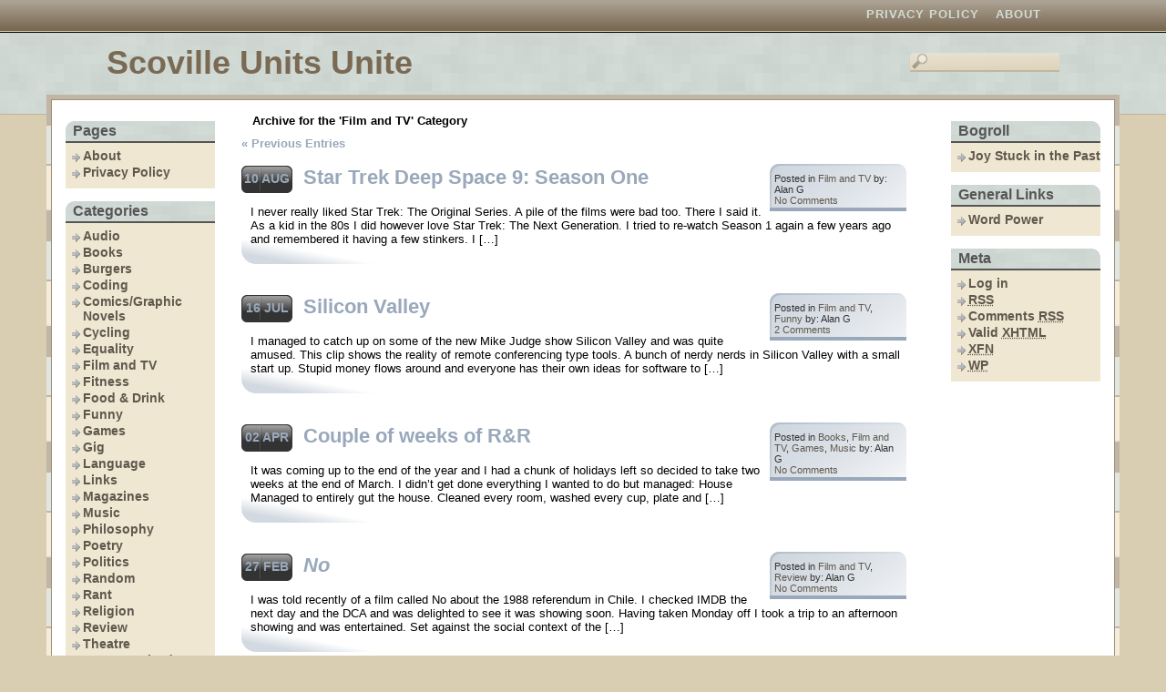

--- FILE ---
content_type: text/html; charset=UTF-8
request_url: http://agraham.org/blog/category/video/
body_size: 11026
content:
<!DOCTYPE html PUBLIC "-//W3C//DTD XHTML 1.0 Transitional//EN" "http://www.w3.org/TR/xhtml1/DTD/xhtml1-transitional.dtd">
<html xmlns="http://www.w3.org/1999/xhtml">

<head profile="http://gmpg.org/xfn/11">
<meta http-equiv="Content-Type" content="text/html; charset=UTF-8" />

<title>Scoville Units Unite   &raquo; Film and TV</title>

<meta name="generator" content="WordPress 6.9" /> <!-- leave this for stats -->

<link rel="stylesheet" href="http://agraham.org/blog/wp-content/themes/blue-earth-10/style.css" type="text/css" media="screen" />
<link rel="alternate" type="application/rss+xml" title="RSS 2.0" href="http://agraham.org/blog/feed/" />
<link rel="alternate" type="text/xml" title="RSS .92" href="http://agraham.org/blog/feed/rss/" />
<link rel="alternate" type="application/atom+xml" title="Atom 0.3" href="http://agraham.org/blog/feed/atom/" />
<link rel="pingback" href="http://agraham.org/blog/xmlrpc.php" />


	<link rel='archives' title='January 2024' href='http://agraham.org/blog/2024/01/' />
	<link rel='archives' title='December 2022' href='http://agraham.org/blog/2022/12/' />
	<link rel='archives' title='November 2022' href='http://agraham.org/blog/2022/11/' />
	<link rel='archives' title='December 2021' href='http://agraham.org/blog/2021/12/' />
	<link rel='archives' title='January 2021' href='http://agraham.org/blog/2021/01/' />
	<link rel='archives' title='December 2020' href='http://agraham.org/blog/2020/12/' />
	<link rel='archives' title='September 2020' href='http://agraham.org/blog/2020/09/' />
	<link rel='archives' title='January 2020' href='http://agraham.org/blog/2020/01/' />
	<link rel='archives' title='January 2019' href='http://agraham.org/blog/2019/01/' />
	<link rel='archives' title='November 2018' href='http://agraham.org/blog/2018/11/' />
	<link rel='archives' title='May 2018' href='http://agraham.org/blog/2018/05/' />
	<link rel='archives' title='April 2018' href='http://agraham.org/blog/2018/04/' />
	<link rel='archives' title='March 2018' href='http://agraham.org/blog/2018/03/' />
	<link rel='archives' title='January 2018' href='http://agraham.org/blog/2018/01/' />
	<link rel='archives' title='December 2017' href='http://agraham.org/blog/2017/12/' />
	<link rel='archives' title='August 2017' href='http://agraham.org/blog/2017/08/' />
	<link rel='archives' title='June 2017' href='http://agraham.org/blog/2017/06/' />
	<link rel='archives' title='May 2017' href='http://agraham.org/blog/2017/05/' />
	<link rel='archives' title='March 2017' href='http://agraham.org/blog/2017/03/' />
	<link rel='archives' title='December 2016' href='http://agraham.org/blog/2016/12/' />
	<link rel='archives' title='August 2016' href='http://agraham.org/blog/2016/08/' />
	<link rel='archives' title='July 2016' href='http://agraham.org/blog/2016/07/' />
	<link rel='archives' title='June 2016' href='http://agraham.org/blog/2016/06/' />
	<link rel='archives' title='May 2016' href='http://agraham.org/blog/2016/05/' />
	<link rel='archives' title='January 2016' href='http://agraham.org/blog/2016/01/' />
	<link rel='archives' title='July 2015' href='http://agraham.org/blog/2015/07/' />
	<link rel='archives' title='March 2015' href='http://agraham.org/blog/2015/03/' />
	<link rel='archives' title='February 2015' href='http://agraham.org/blog/2015/02/' />
	<link rel='archives' title='November 2014' href='http://agraham.org/blog/2014/11/' />
	<link rel='archives' title='October 2014' href='http://agraham.org/blog/2014/10/' />
	<link rel='archives' title='September 2014' href='http://agraham.org/blog/2014/09/' />
	<link rel='archives' title='August 2014' href='http://agraham.org/blog/2014/08/' />
	<link rel='archives' title='July 2014' href='http://agraham.org/blog/2014/07/' />
	<link rel='archives' title='June 2014' href='http://agraham.org/blog/2014/06/' />
	<link rel='archives' title='May 2014' href='http://agraham.org/blog/2014/05/' />
	<link rel='archives' title='April 2014' href='http://agraham.org/blog/2014/04/' />
	<link rel='archives' title='February 2014' href='http://agraham.org/blog/2014/02/' />
	<link rel='archives' title='December 2013' href='http://agraham.org/blog/2013/12/' />
	<link rel='archives' title='November 2013' href='http://agraham.org/blog/2013/11/' />
	<link rel='archives' title='October 2013' href='http://agraham.org/blog/2013/10/' />
	<link rel='archives' title='July 2013' href='http://agraham.org/blog/2013/07/' />
	<link rel='archives' title='June 2013' href='http://agraham.org/blog/2013/06/' />
	<link rel='archives' title='May 2013' href='http://agraham.org/blog/2013/05/' />
	<link rel='archives' title='April 2013' href='http://agraham.org/blog/2013/04/' />
	<link rel='archives' title='March 2013' href='http://agraham.org/blog/2013/03/' />
	<link rel='archives' title='February 2013' href='http://agraham.org/blog/2013/02/' />
	<link rel='archives' title='October 2012' href='http://agraham.org/blog/2012/10/' />
	<link rel='archives' title='September 2012' href='http://agraham.org/blog/2012/09/' />
	<link rel='archives' title='August 2012' href='http://agraham.org/blog/2012/08/' />
	<link rel='archives' title='July 2012' href='http://agraham.org/blog/2012/07/' />
	<link rel='archives' title='June 2012' href='http://agraham.org/blog/2012/06/' />
	<link rel='archives' title='May 2012' href='http://agraham.org/blog/2012/05/' />
	<link rel='archives' title='March 2012' href='http://agraham.org/blog/2012/03/' />
	<link rel='archives' title='December 2011' href='http://agraham.org/blog/2011/12/' />
	<link rel='archives' title='November 2011' href='http://agraham.org/blog/2011/11/' />
	<link rel='archives' title='September 2011' href='http://agraham.org/blog/2011/09/' />
	<link rel='archives' title='August 2011' href='http://agraham.org/blog/2011/08/' />
	<link rel='archives' title='July 2011' href='http://agraham.org/blog/2011/07/' />
	<link rel='archives' title='April 2011' href='http://agraham.org/blog/2011/04/' />
	<link rel='archives' title='March 2011' href='http://agraham.org/blog/2011/03/' />
	<link rel='archives' title='January 2011' href='http://agraham.org/blog/2011/01/' />
	<link rel='archives' title='December 2010' href='http://agraham.org/blog/2010/12/' />
	<link rel='archives' title='October 2010' href='http://agraham.org/blog/2010/10/' />
	<link rel='archives' title='August 2010' href='http://agraham.org/blog/2010/08/' />
	<link rel='archives' title='July 2010' href='http://agraham.org/blog/2010/07/' />
	<link rel='archives' title='June 2010' href='http://agraham.org/blog/2010/06/' />
	<link rel='archives' title='May 2010' href='http://agraham.org/blog/2010/05/' />
	<link rel='archives' title='April 2010' href='http://agraham.org/blog/2010/04/' />
	<link rel='archives' title='February 2010' href='http://agraham.org/blog/2010/02/' />
	<link rel='archives' title='January 2010' href='http://agraham.org/blog/2010/01/' />
	<link rel='archives' title='December 2009' href='http://agraham.org/blog/2009/12/' />
	<link rel='archives' title='November 2009' href='http://agraham.org/blog/2009/11/' />
	<link rel='archives' title='October 2009' href='http://agraham.org/blog/2009/10/' />
	<link rel='archives' title='September 2009' href='http://agraham.org/blog/2009/09/' />
	<link rel='archives' title='August 2009' href='http://agraham.org/blog/2009/08/' />
	<link rel='archives' title='July 2009' href='http://agraham.org/blog/2009/07/' />
	<link rel='archives' title='June 2009' href='http://agraham.org/blog/2009/06/' />
	<link rel='archives' title='May 2009' href='http://agraham.org/blog/2009/05/' />
	<link rel='archives' title='April 2009' href='http://agraham.org/blog/2009/04/' />
	<link rel='archives' title='March 2009' href='http://agraham.org/blog/2009/03/' />
	<link rel='archives' title='February 2009' href='http://agraham.org/blog/2009/02/' />
	<link rel='archives' title='January 2009' href='http://agraham.org/blog/2009/01/' />
	<link rel='archives' title='December 2008' href='http://agraham.org/blog/2008/12/' />
	<link rel='archives' title='November 2008' href='http://agraham.org/blog/2008/11/' />
	<link rel='archives' title='October 2008' href='http://agraham.org/blog/2008/10/' />
	<link rel='archives' title='September 2008' href='http://agraham.org/blog/2008/09/' />

<meta name='robots' content='max-image-preview:large' />
<link rel="alternate" type="application/rss+xml" title="Scoville Units Unite &raquo; Film and TV Category Feed" href="http://agraham.org/blog/category/video/feed/" />
<style id='wp-img-auto-sizes-contain-inline-css' type='text/css'>
img:is([sizes=auto i],[sizes^="auto," i]){contain-intrinsic-size:3000px 1500px}
/*# sourceURL=wp-img-auto-sizes-contain-inline-css */
</style>
<style id='wp-emoji-styles-inline-css' type='text/css'>

	img.wp-smiley, img.emoji {
		display: inline !important;
		border: none !important;
		box-shadow: none !important;
		height: 1em !important;
		width: 1em !important;
		margin: 0 0.07em !important;
		vertical-align: -0.1em !important;
		background: none !important;
		padding: 0 !important;
	}
/*# sourceURL=wp-emoji-styles-inline-css */
</style>
<style id='wp-block-library-inline-css' type='text/css'>
:root{--wp-block-synced-color:#7a00df;--wp-block-synced-color--rgb:122,0,223;--wp-bound-block-color:var(--wp-block-synced-color);--wp-editor-canvas-background:#ddd;--wp-admin-theme-color:#007cba;--wp-admin-theme-color--rgb:0,124,186;--wp-admin-theme-color-darker-10:#006ba1;--wp-admin-theme-color-darker-10--rgb:0,107,160.5;--wp-admin-theme-color-darker-20:#005a87;--wp-admin-theme-color-darker-20--rgb:0,90,135;--wp-admin-border-width-focus:2px}@media (min-resolution:192dpi){:root{--wp-admin-border-width-focus:1.5px}}.wp-element-button{cursor:pointer}:root .has-very-light-gray-background-color{background-color:#eee}:root .has-very-dark-gray-background-color{background-color:#313131}:root .has-very-light-gray-color{color:#eee}:root .has-very-dark-gray-color{color:#313131}:root .has-vivid-green-cyan-to-vivid-cyan-blue-gradient-background{background:linear-gradient(135deg,#00d084,#0693e3)}:root .has-purple-crush-gradient-background{background:linear-gradient(135deg,#34e2e4,#4721fb 50%,#ab1dfe)}:root .has-hazy-dawn-gradient-background{background:linear-gradient(135deg,#faaca8,#dad0ec)}:root .has-subdued-olive-gradient-background{background:linear-gradient(135deg,#fafae1,#67a671)}:root .has-atomic-cream-gradient-background{background:linear-gradient(135deg,#fdd79a,#004a59)}:root .has-nightshade-gradient-background{background:linear-gradient(135deg,#330968,#31cdcf)}:root .has-midnight-gradient-background{background:linear-gradient(135deg,#020381,#2874fc)}:root{--wp--preset--font-size--normal:16px;--wp--preset--font-size--huge:42px}.has-regular-font-size{font-size:1em}.has-larger-font-size{font-size:2.625em}.has-normal-font-size{font-size:var(--wp--preset--font-size--normal)}.has-huge-font-size{font-size:var(--wp--preset--font-size--huge)}.has-text-align-center{text-align:center}.has-text-align-left{text-align:left}.has-text-align-right{text-align:right}.has-fit-text{white-space:nowrap!important}#end-resizable-editor-section{display:none}.aligncenter{clear:both}.items-justified-left{justify-content:flex-start}.items-justified-center{justify-content:center}.items-justified-right{justify-content:flex-end}.items-justified-space-between{justify-content:space-between}.screen-reader-text{border:0;clip-path:inset(50%);height:1px;margin:-1px;overflow:hidden;padding:0;position:absolute;width:1px;word-wrap:normal!important}.screen-reader-text:focus{background-color:#ddd;clip-path:none;color:#444;display:block;font-size:1em;height:auto;left:5px;line-height:normal;padding:15px 23px 14px;text-decoration:none;top:5px;width:auto;z-index:100000}html :where(.has-border-color){border-style:solid}html :where([style*=border-top-color]){border-top-style:solid}html :where([style*=border-right-color]){border-right-style:solid}html :where([style*=border-bottom-color]){border-bottom-style:solid}html :where([style*=border-left-color]){border-left-style:solid}html :where([style*=border-width]){border-style:solid}html :where([style*=border-top-width]){border-top-style:solid}html :where([style*=border-right-width]){border-right-style:solid}html :where([style*=border-bottom-width]){border-bottom-style:solid}html :where([style*=border-left-width]){border-left-style:solid}html :where(img[class*=wp-image-]){height:auto;max-width:100%}:where(figure){margin:0 0 1em}html :where(.is-position-sticky){--wp-admin--admin-bar--position-offset:var(--wp-admin--admin-bar--height,0px)}@media screen and (max-width:600px){html :where(.is-position-sticky){--wp-admin--admin-bar--position-offset:0px}}

/*# sourceURL=wp-block-library-inline-css */
</style><style id='global-styles-inline-css' type='text/css'>
:root{--wp--preset--aspect-ratio--square: 1;--wp--preset--aspect-ratio--4-3: 4/3;--wp--preset--aspect-ratio--3-4: 3/4;--wp--preset--aspect-ratio--3-2: 3/2;--wp--preset--aspect-ratio--2-3: 2/3;--wp--preset--aspect-ratio--16-9: 16/9;--wp--preset--aspect-ratio--9-16: 9/16;--wp--preset--color--black: #000000;--wp--preset--color--cyan-bluish-gray: #abb8c3;--wp--preset--color--white: #ffffff;--wp--preset--color--pale-pink: #f78da7;--wp--preset--color--vivid-red: #cf2e2e;--wp--preset--color--luminous-vivid-orange: #ff6900;--wp--preset--color--luminous-vivid-amber: #fcb900;--wp--preset--color--light-green-cyan: #7bdcb5;--wp--preset--color--vivid-green-cyan: #00d084;--wp--preset--color--pale-cyan-blue: #8ed1fc;--wp--preset--color--vivid-cyan-blue: #0693e3;--wp--preset--color--vivid-purple: #9b51e0;--wp--preset--gradient--vivid-cyan-blue-to-vivid-purple: linear-gradient(135deg,rgb(6,147,227) 0%,rgb(155,81,224) 100%);--wp--preset--gradient--light-green-cyan-to-vivid-green-cyan: linear-gradient(135deg,rgb(122,220,180) 0%,rgb(0,208,130) 100%);--wp--preset--gradient--luminous-vivid-amber-to-luminous-vivid-orange: linear-gradient(135deg,rgb(252,185,0) 0%,rgb(255,105,0) 100%);--wp--preset--gradient--luminous-vivid-orange-to-vivid-red: linear-gradient(135deg,rgb(255,105,0) 0%,rgb(207,46,46) 100%);--wp--preset--gradient--very-light-gray-to-cyan-bluish-gray: linear-gradient(135deg,rgb(238,238,238) 0%,rgb(169,184,195) 100%);--wp--preset--gradient--cool-to-warm-spectrum: linear-gradient(135deg,rgb(74,234,220) 0%,rgb(151,120,209) 20%,rgb(207,42,186) 40%,rgb(238,44,130) 60%,rgb(251,105,98) 80%,rgb(254,248,76) 100%);--wp--preset--gradient--blush-light-purple: linear-gradient(135deg,rgb(255,206,236) 0%,rgb(152,150,240) 100%);--wp--preset--gradient--blush-bordeaux: linear-gradient(135deg,rgb(254,205,165) 0%,rgb(254,45,45) 50%,rgb(107,0,62) 100%);--wp--preset--gradient--luminous-dusk: linear-gradient(135deg,rgb(255,203,112) 0%,rgb(199,81,192) 50%,rgb(65,88,208) 100%);--wp--preset--gradient--pale-ocean: linear-gradient(135deg,rgb(255,245,203) 0%,rgb(182,227,212) 50%,rgb(51,167,181) 100%);--wp--preset--gradient--electric-grass: linear-gradient(135deg,rgb(202,248,128) 0%,rgb(113,206,126) 100%);--wp--preset--gradient--midnight: linear-gradient(135deg,rgb(2,3,129) 0%,rgb(40,116,252) 100%);--wp--preset--font-size--small: 13px;--wp--preset--font-size--medium: 20px;--wp--preset--font-size--large: 36px;--wp--preset--font-size--x-large: 42px;--wp--preset--spacing--20: 0.44rem;--wp--preset--spacing--30: 0.67rem;--wp--preset--spacing--40: 1rem;--wp--preset--spacing--50: 1.5rem;--wp--preset--spacing--60: 2.25rem;--wp--preset--spacing--70: 3.38rem;--wp--preset--spacing--80: 5.06rem;--wp--preset--shadow--natural: 6px 6px 9px rgba(0, 0, 0, 0.2);--wp--preset--shadow--deep: 12px 12px 50px rgba(0, 0, 0, 0.4);--wp--preset--shadow--sharp: 6px 6px 0px rgba(0, 0, 0, 0.2);--wp--preset--shadow--outlined: 6px 6px 0px -3px rgb(255, 255, 255), 6px 6px rgb(0, 0, 0);--wp--preset--shadow--crisp: 6px 6px 0px rgb(0, 0, 0);}:where(.is-layout-flex){gap: 0.5em;}:where(.is-layout-grid){gap: 0.5em;}body .is-layout-flex{display: flex;}.is-layout-flex{flex-wrap: wrap;align-items: center;}.is-layout-flex > :is(*, div){margin: 0;}body .is-layout-grid{display: grid;}.is-layout-grid > :is(*, div){margin: 0;}:where(.wp-block-columns.is-layout-flex){gap: 2em;}:where(.wp-block-columns.is-layout-grid){gap: 2em;}:where(.wp-block-post-template.is-layout-flex){gap: 1.25em;}:where(.wp-block-post-template.is-layout-grid){gap: 1.25em;}.has-black-color{color: var(--wp--preset--color--black) !important;}.has-cyan-bluish-gray-color{color: var(--wp--preset--color--cyan-bluish-gray) !important;}.has-white-color{color: var(--wp--preset--color--white) !important;}.has-pale-pink-color{color: var(--wp--preset--color--pale-pink) !important;}.has-vivid-red-color{color: var(--wp--preset--color--vivid-red) !important;}.has-luminous-vivid-orange-color{color: var(--wp--preset--color--luminous-vivid-orange) !important;}.has-luminous-vivid-amber-color{color: var(--wp--preset--color--luminous-vivid-amber) !important;}.has-light-green-cyan-color{color: var(--wp--preset--color--light-green-cyan) !important;}.has-vivid-green-cyan-color{color: var(--wp--preset--color--vivid-green-cyan) !important;}.has-pale-cyan-blue-color{color: var(--wp--preset--color--pale-cyan-blue) !important;}.has-vivid-cyan-blue-color{color: var(--wp--preset--color--vivid-cyan-blue) !important;}.has-vivid-purple-color{color: var(--wp--preset--color--vivid-purple) !important;}.has-black-background-color{background-color: var(--wp--preset--color--black) !important;}.has-cyan-bluish-gray-background-color{background-color: var(--wp--preset--color--cyan-bluish-gray) !important;}.has-white-background-color{background-color: var(--wp--preset--color--white) !important;}.has-pale-pink-background-color{background-color: var(--wp--preset--color--pale-pink) !important;}.has-vivid-red-background-color{background-color: var(--wp--preset--color--vivid-red) !important;}.has-luminous-vivid-orange-background-color{background-color: var(--wp--preset--color--luminous-vivid-orange) !important;}.has-luminous-vivid-amber-background-color{background-color: var(--wp--preset--color--luminous-vivid-amber) !important;}.has-light-green-cyan-background-color{background-color: var(--wp--preset--color--light-green-cyan) !important;}.has-vivid-green-cyan-background-color{background-color: var(--wp--preset--color--vivid-green-cyan) !important;}.has-pale-cyan-blue-background-color{background-color: var(--wp--preset--color--pale-cyan-blue) !important;}.has-vivid-cyan-blue-background-color{background-color: var(--wp--preset--color--vivid-cyan-blue) !important;}.has-vivid-purple-background-color{background-color: var(--wp--preset--color--vivid-purple) !important;}.has-black-border-color{border-color: var(--wp--preset--color--black) !important;}.has-cyan-bluish-gray-border-color{border-color: var(--wp--preset--color--cyan-bluish-gray) !important;}.has-white-border-color{border-color: var(--wp--preset--color--white) !important;}.has-pale-pink-border-color{border-color: var(--wp--preset--color--pale-pink) !important;}.has-vivid-red-border-color{border-color: var(--wp--preset--color--vivid-red) !important;}.has-luminous-vivid-orange-border-color{border-color: var(--wp--preset--color--luminous-vivid-orange) !important;}.has-luminous-vivid-amber-border-color{border-color: var(--wp--preset--color--luminous-vivid-amber) !important;}.has-light-green-cyan-border-color{border-color: var(--wp--preset--color--light-green-cyan) !important;}.has-vivid-green-cyan-border-color{border-color: var(--wp--preset--color--vivid-green-cyan) !important;}.has-pale-cyan-blue-border-color{border-color: var(--wp--preset--color--pale-cyan-blue) !important;}.has-vivid-cyan-blue-border-color{border-color: var(--wp--preset--color--vivid-cyan-blue) !important;}.has-vivid-purple-border-color{border-color: var(--wp--preset--color--vivid-purple) !important;}.has-vivid-cyan-blue-to-vivid-purple-gradient-background{background: var(--wp--preset--gradient--vivid-cyan-blue-to-vivid-purple) !important;}.has-light-green-cyan-to-vivid-green-cyan-gradient-background{background: var(--wp--preset--gradient--light-green-cyan-to-vivid-green-cyan) !important;}.has-luminous-vivid-amber-to-luminous-vivid-orange-gradient-background{background: var(--wp--preset--gradient--luminous-vivid-amber-to-luminous-vivid-orange) !important;}.has-luminous-vivid-orange-to-vivid-red-gradient-background{background: var(--wp--preset--gradient--luminous-vivid-orange-to-vivid-red) !important;}.has-very-light-gray-to-cyan-bluish-gray-gradient-background{background: var(--wp--preset--gradient--very-light-gray-to-cyan-bluish-gray) !important;}.has-cool-to-warm-spectrum-gradient-background{background: var(--wp--preset--gradient--cool-to-warm-spectrum) !important;}.has-blush-light-purple-gradient-background{background: var(--wp--preset--gradient--blush-light-purple) !important;}.has-blush-bordeaux-gradient-background{background: var(--wp--preset--gradient--blush-bordeaux) !important;}.has-luminous-dusk-gradient-background{background: var(--wp--preset--gradient--luminous-dusk) !important;}.has-pale-ocean-gradient-background{background: var(--wp--preset--gradient--pale-ocean) !important;}.has-electric-grass-gradient-background{background: var(--wp--preset--gradient--electric-grass) !important;}.has-midnight-gradient-background{background: var(--wp--preset--gradient--midnight) !important;}.has-small-font-size{font-size: var(--wp--preset--font-size--small) !important;}.has-medium-font-size{font-size: var(--wp--preset--font-size--medium) !important;}.has-large-font-size{font-size: var(--wp--preset--font-size--large) !important;}.has-x-large-font-size{font-size: var(--wp--preset--font-size--x-large) !important;}
/*# sourceURL=global-styles-inline-css */
</style>

<style id='classic-theme-styles-inline-css' type='text/css'>
/*! This file is auto-generated */
.wp-block-button__link{color:#fff;background-color:#32373c;border-radius:9999px;box-shadow:none;text-decoration:none;padding:calc(.667em + 2px) calc(1.333em + 2px);font-size:1.125em}.wp-block-file__button{background:#32373c;color:#fff;text-decoration:none}
/*# sourceURL=/wp-includes/css/classic-themes.min.css */
</style>
<link rel="https://api.w.org/" href="http://agraham.org/blog/wp-json/" /><link rel="alternate" title="JSON" type="application/json" href="http://agraham.org/blog/wp-json/wp/v2/categories/65" /><link rel="EditURI" type="application/rsd+xml" title="RSD" href="http://agraham.org/blog/xmlrpc.php?rsd" />
<meta name="generator" content="WordPress 6.9" />
</head>
<body>
<div id="navigation">

	<ul>
		<li class="page_item page-item-2"><a href="http://agraham.org/blog/about/">About</a></li>
<li class="page_item page-item-3722"><a href="http://agraham.org/blog/privacy-policy/">Privacy Policy</a></li>
	</ul>

</div>
<div id="blogtitle">
	<form method="get" id="search_form" action="http://agraham.org/blog/">
	<input type="text" class="search_input" value="" name="s" id="s" onfocus="if (this.value == '') {this.value = '';}" onblur="if (this.value == '') {this.value = 'To search, type and hit enter';}" />
	<input type="hidden" id="searchsubmit" value="Search" />
</form><h1><a href="http://agraham.org/blog/">Scoville Units Unite</a></h1>

</div>	
  <div id="wrap">
  <div id="container" class="clearfix">
   <div id="leftnav">
	  		<ul id="sidebarleft">
<li id="pages-2" class="widget widget_pages"><h2 class="widgettitle">Pages</h2>

			<ul>
				<li class="page_item page-item-2"><a href="http://agraham.org/blog/about/">About</a></li>
<li class="page_item page-item-3722"><a href="http://agraham.org/blog/privacy-policy/">Privacy Policy</a></li>
			</ul>

			</li>
<li id="categories-271045721" class="widget widget_categories"><h2 class="widgettitle">Categories</h2>

			<ul>
					<li class="cat-item cat-item-193"><a href="http://agraham.org/blog/category/audio/">Audio</a>
</li>
	<li class="cat-item cat-item-5"><a href="http://agraham.org/blog/category/writing/books/">Books</a>
</li>
	<li class="cat-item cat-item-60"><a href="http://agraham.org/blog/category/food-drink/burgers/">Burgers</a>
</li>
	<li class="cat-item cat-item-210"><a href="http://agraham.org/blog/category/coding/">Coding</a>
</li>
	<li class="cat-item cat-item-31"><a href="http://agraham.org/blog/category/writing/comicsgraphic-novels/">Comics/Graphic Novels</a>
</li>
	<li class="cat-item cat-item-104"><a href="http://agraham.org/blog/category/fitness/cycling/">Cycling</a>
</li>
	<li class="cat-item cat-item-66"><a href="http://agraham.org/blog/category/equality/">Equality</a>
</li>
	<li class="cat-item cat-item-65 current-cat"><a aria-current="page" href="http://agraham.org/blog/category/video/">Film and TV</a>
</li>
	<li class="cat-item cat-item-103"><a href="http://agraham.org/blog/category/fitness/">Fitness</a>
</li>
	<li class="cat-item cat-item-7"><a href="http://agraham.org/blog/category/food-drink/">Food &amp; Drink</a>
</li>
	<li class="cat-item cat-item-24"><a href="http://agraham.org/blog/category/funny/">Funny</a>
</li>
	<li class="cat-item cat-item-18"><a href="http://agraham.org/blog/category/games/">Games</a>
</li>
	<li class="cat-item cat-item-61"><a href="http://agraham.org/blog/category/audio/music/gig/">Gig</a>
</li>
	<li class="cat-item cat-item-209"><a href="http://agraham.org/blog/category/language/">Language</a>
</li>
	<li class="cat-item cat-item-4"><a href="http://agraham.org/blog/category/links/">Links</a>
</li>
	<li class="cat-item cat-item-30"><a href="http://agraham.org/blog/category/writing/magazines/">Magazines</a>
</li>
	<li class="cat-item cat-item-23"><a href="http://agraham.org/blog/category/audio/music/">Music</a>
</li>
	<li class="cat-item cat-item-20"><a href="http://agraham.org/blog/category/philosophy/">Philosophy</a>
</li>
	<li class="cat-item cat-item-141"><a href="http://agraham.org/blog/category/poetry/">Poetry</a>
</li>
	<li class="cat-item cat-item-52"><a href="http://agraham.org/blog/category/politics/">Politics</a>
</li>
	<li class="cat-item cat-item-3"><a href="http://agraham.org/blog/category/random/">Random</a>
</li>
	<li class="cat-item cat-item-51"><a href="http://agraham.org/blog/category/rant/">Rant</a>
</li>
	<li class="cat-item cat-item-437"><a href="http://agraham.org/blog/category/religion/">Religion</a>
</li>
	<li class="cat-item cat-item-6"><a href="http://agraham.org/blog/category/review/">Review</a>
</li>
	<li class="cat-item cat-item-717"><a href="http://agraham.org/blog/category/theatre/">Theatre</a>
</li>
	<li class="cat-item cat-item-1"><a href="http://agraham.org/blog/category/uncategorized/">Uncategorized</a>
</li>
	<li class="cat-item cat-item-8"><a href="http://agraham.org/blog/category/food-drink/vodka/">Vodka</a>
</li>
	<li class="cat-item cat-item-443"><a href="http://agraham.org/blog/category/writing/">Writing</a>
</li>
			</ul>

			</li>
<li id="tag_cloud-2" class="widget widget_tag_cloud"><h2 class="widgettitle">Tags</h2>
<div class="tagcloud"><a href="http://agraham.org/blog/tag/angel/" class="tag-cloud-link tag-link-35 tag-link-position-1" style="font-size: 12.941176470588pt;" aria-label="Angel (5 items)">Angel</a>
<a href="http://agraham.org/blog/tag/blackwoods/" class="tag-cloud-link tag-link-131 tag-link-position-2" style="font-size: 8pt;" aria-label="Blackwoods (3 items)">Blackwoods</a>
<a href="http://agraham.org/blog/tag/book/" class="tag-cloud-link tag-link-21 tag-link-position-3" style="font-size: 12.941176470588pt;" aria-label="book (5 items)">book</a>
<a href="http://agraham.org/blog/tag/buffy/" class="tag-cloud-link tag-link-34 tag-link-position-4" style="font-size: 10.745098039216pt;" aria-label="Buffy (4 items)">Buffy</a>
<a href="http://agraham.org/blog/tag/coding/" class="tag-cloud-link tag-link-804 tag-link-position-5" style="font-size: 14.862745098039pt;" aria-label="Coding (6 items)">Coding</a>
<a href="http://agraham.org/blog/tag/competition/" class="tag-cloud-link tag-link-88 tag-link-position-6" style="font-size: 10.745098039216pt;" aria-label="competition (4 items)">competition</a>
<a href="http://agraham.org/blog/tag/cycling/" class="tag-cloud-link tag-link-802 tag-link-position-7" style="font-size: 12.941176470588pt;" aria-label="Cycling (5 items)">Cycling</a>
<a href="http://agraham.org/blog/tag/daily-mail/" class="tag-cloud-link tag-link-48 tag-link-position-8" style="font-size: 12.941176470588pt;" aria-label="Daily Mail (5 items)">Daily Mail</a>
<a href="http://agraham.org/blog/tag/dundee/" class="tag-cloud-link tag-link-164 tag-link-position-9" style="font-size: 22pt;" aria-label="Dundee (12 items)">Dundee</a>
<a href="http://agraham.org/blog/tag/fantasy/" class="tag-cloud-link tag-link-809 tag-link-position-10" style="font-size: 14.862745098039pt;" aria-label="Fantasy (6 items)">Fantasy</a>
<a href="http://agraham.org/blog/tag/first-search-consultancy/" class="tag-cloud-link tag-link-280 tag-link-position-11" style="font-size: 10.745098039216pt;" aria-label="First Search Consultancy (4 items)">First Search Consultancy</a>
<a href="http://agraham.org/blog/tag/gaza/" class="tag-cloud-link tag-link-165 tag-link-position-12" style="font-size: 8pt;" aria-label="Gaza (3 items)">Gaza</a>
<a href="http://agraham.org/blog/tag/glasgow/" class="tag-cloud-link tag-link-174 tag-link-position-13" style="font-size: 8pt;" aria-label="Glasgow (3 items)">Glasgow</a>
<a href="http://agraham.org/blog/tag/hero-quest/" class="tag-cloud-link tag-link-342 tag-link-position-14" style="font-size: 12.941176470588pt;" aria-label="Hero Quest (5 items)">Hero Quest</a>
<a href="http://agraham.org/blog/tag/homophobes/" class="tag-cloud-link tag-link-275 tag-link-position-15" style="font-size: 8pt;" aria-label="homophobes (3 items)">homophobes</a>
<a href="http://agraham.org/blog/tag/independence/" class="tag-cloud-link tag-link-732 tag-link-position-16" style="font-size: 12.941176470588pt;" aria-label="independence (5 items)">independence</a>
<a href="http://agraham.org/blog/tag/indyref/" class="tag-cloud-link tag-link-770 tag-link-position-17" style="font-size: 8pt;" aria-label="IndyRef (3 items)">IndyRef</a>
<a href="http://agraham.org/blog/tag/israel/" class="tag-cloud-link tag-link-160 tag-link-position-18" style="font-size: 8pt;" aria-label="Israel (3 items)">Israel</a>
<a href="http://agraham.org/blog/tag/jim-mcgovern/" class="tag-cloud-link tag-link-310 tag-link-position-19" style="font-size: 18.980392156863pt;" aria-label="Jim McGovern (9 items)">Jim McGovern</a>
<a href="http://agraham.org/blog/tag/john-letford/" class="tag-cloud-link tag-link-218 tag-link-position-20" style="font-size: 8pt;" aria-label="John Letford (3 items)">John Letford</a>
<a href="http://agraham.org/blog/tag/kage/" class="tag-cloud-link tag-link-686 tag-link-position-21" style="font-size: 12.941176470588pt;" aria-label="Kage (5 items)">Kage</a>
<a href="http://agraham.org/blog/tag/labour/" class="tag-cloud-link tag-link-53 tag-link-position-22" style="font-size: 21.176470588235pt;" aria-label="Labour (11 items)">Labour</a>
<a href="http://agraham.org/blog/tag/local-politics/" class="tag-cloud-link tag-link-217 tag-link-position-23" style="font-size: 10.745098039216pt;" aria-label="Local Politics (4 items)">Local Politics</a>
<a href="http://agraham.org/blog/tag/michael-scott-rohan/" class="tag-cloud-link tag-link-807 tag-link-position-24" style="font-size: 14.862745098039pt;" aria-label="Michael Scott Rohan (6 items)">Michael Scott Rohan</a>
<a href="http://agraham.org/blog/tag/music/" class="tag-cloud-link tag-link-836 tag-link-position-25" style="font-size: 10.745098039216pt;" aria-label="Music (4 items)">Music</a>
<a href="http://agraham.org/blog/tag/palestine/" class="tag-cloud-link tag-link-161 tag-link-position-26" style="font-size: 12.941176470588pt;" aria-label="Palestine (5 items)">Palestine</a>
<a href="http://agraham.org/blog/tag/poetry/" class="tag-cloud-link tag-link-803 tag-link-position-27" style="font-size: 8pt;" aria-label="Poetry (3 items)">Poetry</a>
<a href="http://agraham.org/blog/tag/private-eye/" class="tag-cloud-link tag-link-47 tag-link-position-28" style="font-size: 10.745098039216pt;" aria-label="Private Eye (4 items)">Private Eye</a>
<a href="http://agraham.org/blog/tag/punk/" class="tag-cloud-link tag-link-637 tag-link-position-29" style="font-size: 14.862745098039pt;" aria-label="punk (6 items)">punk</a>
<a href="http://agraham.org/blog/tag/rainer-maria/" class="tag-cloud-link tag-link-819 tag-link-position-30" style="font-size: 8pt;" aria-label="Rainer Maria (3 items)">Rainer Maria</a>
<a href="http://agraham.org/blog/tag/resignation/" class="tag-cloud-link tag-link-219 tag-link-position-31" style="font-size: 8pt;" aria-label="resignation (3 items)">resignation</a>
<a href="http://agraham.org/blog/tag/rusty-hip-collective/" class="tag-cloud-link tag-link-653 tag-link-position-32" style="font-size: 8pt;" aria-label="Rusty Hip Collective (3 items)">Rusty Hip Collective</a>
<a href="http://agraham.org/blog/tag/scam/" class="tag-cloud-link tag-link-281 tag-link-position-33" style="font-size: 14.862745098039pt;" aria-label="scam (6 items)">scam</a>
<a href="http://agraham.org/blog/tag/seo/" class="tag-cloud-link tag-link-212 tag-link-position-34" style="font-size: 10.745098039216pt;" aria-label="SEO (4 items)">SEO</a>
<a href="http://agraham.org/blog/tag/skins/" class="tag-cloud-link tag-link-123 tag-link-position-35" style="font-size: 8pt;" aria-label="Skins (3 items)">Skins</a>
<a href="http://agraham.org/blog/tag/snp/" class="tag-cloud-link tag-link-214 tag-link-position-36" style="font-size: 17.607843137255pt;" aria-label="SNP (8 items)">SNP</a>
<a href="http://agraham.org/blog/tag/ssp/" class="tag-cloud-link tag-link-277 tag-link-position-37" style="font-size: 8pt;" aria-label="SSP (3 items)">SSP</a>
<a href="http://agraham.org/blog/tag/star-wars/" class="tag-cloud-link tag-link-364 tag-link-position-38" style="font-size: 10.745098039216pt;" aria-label="Star Wars (4 items)">Star Wars</a>
<a href="http://agraham.org/blog/tag/tanned-politicians/" class="tag-cloud-link tag-link-71 tag-link-position-39" style="font-size: 12.941176470588pt;" aria-label="Tanned politicians (5 items)">Tanned politicians</a>
<a href="http://agraham.org/blog/tag/terry-pratchett/" class="tag-cloud-link tag-link-301 tag-link-position-40" style="font-size: 10.745098039216pt;" aria-label="Terry Pratchett (4 items)">Terry Pratchett</a>
<a href="http://agraham.org/blog/tag/tories/" class="tag-cloud-link tag-link-54 tag-link-position-41" style="font-size: 10.745098039216pt;" aria-label="Tories (4 items)">Tories</a>
<a href="http://agraham.org/blog/tag/ugs/" class="tag-cloud-link tag-link-128 tag-link-position-42" style="font-size: 8pt;" aria-label="UGS (3 items)">UGS</a>
<a href="http://agraham.org/blog/tag/vodka/" class="tag-cloud-link tag-link-794 tag-link-position-43" style="font-size: 18.980392156863pt;" aria-label="Vodka (9 items)">Vodka</a>
<a href="http://agraham.org/blog/tag/warped/" class="tag-cloud-link tag-link-676 tag-link-position-44" style="font-size: 8pt;" aria-label="Warped (3 items)">Warped</a>
<a href="http://agraham.org/blog/tag/winter-of-the-world/" class="tag-cloud-link tag-link-808 tag-link-position-45" style="font-size: 14.862745098039pt;" aria-label="Winter of the World (6 items)">Winter of the World</a></div>
</li>
<li id="search-2" class="widget widget_search"><form method="get" id="search_form" action="http://agraham.org/blog/">
	<input type="text" class="search_input" value="" name="s" id="s" onfocus="if (this.value == '') {this.value = '';}" onblur="if (this.value == '') {this.value = 'To search, type and hit enter';}" />
	<input type="hidden" id="searchsubmit" value="Search" />
</form></li>
		</ul>    </div>
    <div id="rightnav">
	  		<ul id="sidebarright">

  <li id="linkcat-2" class="linkcat"><h2>Bogroll</h2>
	<ul>
<li><a href="https://joystuckinthepast.com/" title="Joy Stuck In the Past &#8211; retro gaming (Last updated January 1, 1970 12:00 am)">Joy Stuck in the Past</a></li>

	</ul>
</li>
  <li id="linkcat-22" class="linkcat"><h2>General Links</h2>
	<ul>
<li><a href="http://www.word-power.co.uk/" title=" (Last updated January 1, 1970 12:00 am)">Word Power</a></li>

	</ul>
</li>
<li id="meta"><h2>Meta</h2> 	<ul>
				<li><a href="http://agraham.org/blog/wp-login.php">Log in</a></li>
		<li><a href="http://agraham.org/blog/feed/" title="Syndicate this site using RSS"><abbr title="Really Simple Syndication">RSS</abbr></a></li>
		<li><a href="http://agraham.org/blog/comments/feed/" title="The latest comments to all posts in RSS">Comments <abbr title="Really Simple Syndication">RSS</abbr></a></li>
		<li><a href="http://validator.w3.org/check/referer" title="This page validates as XHTML 1.0 Transitional">Valid <abbr title="eXtensible HyperText Markup Language">XHTML</abbr></a></li>
		<li><a href="http://gmpg.org/xfn/"><abbr title="XHTML Friends Network">XFN</abbr></a></li>
		<li><a href="http://wordpress.org/" title="Powered by WordPress, state-of-the-art semantic personal publishing platform."><abbr title="WordPress">WP</abbr></a></li>
		</ul></li>

		</ul>
</div>
    <div id="content">

		
		 				
		<h4 class="pagetitle">Archive for the 'Film and TV' Category</h4>
		
 	  

		<div class="navigation">
			<div class="alignleft"><a href="http://agraham.org/blog/category/video/page/2/" >&laquo; Previous Entries</a></div>
			<div class="alignright"></div>
		</div>

				<div class="post" id="post-3024">
<p class="postmetadata">Posted in <a href="http://agraham.org/blog/category/video/" rel="category tag">Film and TV</a> by: Alan G <br/> <a href="http://agraham.org/blog/2016/08/10/star-trek-deep-space-9-season-one/#respond">No Comments</a></p> 
<div class="date"> 10				Aug </div>
				<h3 class="posttitle"><a href="http://agraham.org/blog/2016/08/10/star-trek-deep-space-9-season-one/" rel="bookmark" title="Permanent Link to Star Trek Deep Space 9: Season One">Star Trek Deep Space 9: Season One</a></h3>
				
				<div class="entry">
					<p>I never really liked Star Trek: The Original Series. A pile of the films were bad too. There I said it. As a kid in the 80s I did however love Star Trek: The Next Generation. I tried to re-watch Season 1 again a few years ago and remembered it having a few stinkers. I [&hellip;]</p>
				</div>

			</div>
	
				<div class="post" id="post-2801">
<p class="postmetadata">Posted in <a href="http://agraham.org/blog/category/video/" rel="category tag">Film and TV</a>, <a href="http://agraham.org/blog/category/funny/" rel="category tag">Funny</a> by: Alan G <br/> <a href="http://agraham.org/blog/2014/07/16/silicon-valley/#comments">2 Comments</a></p> 
<div class="date"> 16				Jul </div>
				<h3 class="posttitle"><a href="http://agraham.org/blog/2014/07/16/silicon-valley/" rel="bookmark" title="Permanent Link to Silicon Valley">Silicon Valley</a></h3>
				
				<div class="entry">
					<p>I managed to catch up on some of the new Mike Judge show Silicon Valley and was quite amused. This clip shows the reality of remote conferencing type tools. A bunch of nerdy nerds in Silicon Valley with a small start up. Stupid money flows around and everyone has their own ideas for software to [&hellip;]</p>
				</div>

			</div>
	
				<div class="post" id="post-2763">
<p class="postmetadata">Posted in <a href="http://agraham.org/blog/category/writing/books/" rel="category tag">Books</a>, <a href="http://agraham.org/blog/category/video/" rel="category tag">Film and TV</a>, <a href="http://agraham.org/blog/category/games/" rel="category tag">Games</a>, <a href="http://agraham.org/blog/category/audio/music/" rel="category tag">Music</a> by: Alan G <br/> <a href="http://agraham.org/blog/2014/04/02/couple-of-weeks-of-rr/#respond">No Comments</a></p> 
<div class="date"> 02				Apr </div>
				<h3 class="posttitle"><a href="http://agraham.org/blog/2014/04/02/couple-of-weeks-of-rr/" rel="bookmark" title="Permanent Link to Couple of weeks of R&#038;R">Couple of weeks of R&#038;R</a></h3>
				
				<div class="entry">
					<p>It was coming up to the end of the year and I had a chunk of holidays left so decided to take two weeks at the end of March. I didn&#8217;t get done everything I wanted to do but managed: House Managed to entirely gut the house. Cleaned every room, washed every cup, plate and [&hellip;]</p>
				</div>

			</div>
	
				<div class="post" id="post-2498">
<p class="postmetadata">Posted in <a href="http://agraham.org/blog/category/video/" rel="category tag">Film and TV</a>, <a href="http://agraham.org/blog/category/review/" rel="category tag">Review</a> by: Alan G <br/> <a href="http://agraham.org/blog/2013/02/27/no/#respond">No Comments</a></p> 
<div class="date"> 27				Feb </div>
				<h3 class="posttitle"><a href="http://agraham.org/blog/2013/02/27/no/" rel="bookmark" title="Permanent Link to <cite>No</cite>"><cite>No</cite></a></h3>
				
				<div class="entry">
					<p>I was told recently of a film called No about the 1988 referendum in Chile. I checked IMDB the next day and the DCA and was delighted to see it was showing soon. Having taken Monday off I took a trip to an afternoon showing and was entertained. Set against the social context of the [&hellip;]</p>
				</div>

			</div>
	
				<div class="post" id="post-1040">
<p class="postmetadata">Posted in <a href="http://agraham.org/blog/category/video/" rel="category tag">Film and TV</a>, <a href="http://agraham.org/blog/category/religion/" rel="category tag">Religion</a>, <a href="http://agraham.org/blog/category/review/" rel="category tag">Review</a> by: Alan G <br/> <a href="http://agraham.org/blog/2012/07/08/review-nefarious-merchant-of-souls/#respond">No Comments</a></p> 
<div class="date"> 08				Jul </div>
				<h3 class="posttitle"><a href="http://agraham.org/blog/2012/07/08/review-nefarious-merchant-of-souls/" rel="bookmark" title="Permanent Link to Review: Nefarious Merchant of Souls">Review: Nefarious Merchant of Souls</a></h3>
				
				<div class="entry">
					<p>A friend told me about a showing of a film called Nefarious: Merchant of Souls at a church in Dundee. I was a bit weary at first as to say I don&#8217;t agree with that church is a bit of an understatement. But given the content of the film I thought I would give it [&hellip;]</p>
				</div>

			</div>
	
				<div class="post" id="post-995">
<p class="postmetadata">Posted in <a href="http://agraham.org/blog/category/video/" rel="category tag">Film and TV</a>, <a href="http://agraham.org/blog/category/review/" rel="category tag">Review</a> by: Alan G <br/> <a href="http://agraham.org/blog/2012/05/10/minor-update-and-movie-round-up/#comments">1 Comment</a></p> 
<div class="date"> 10				May </div>
				<h3 class="posttitle"><a href="http://agraham.org/blog/2012/05/10/minor-update-and-movie-round-up/" rel="bookmark" title="Permanent Link to Minor Update and Movie Round Up">Minor Update and Movie Round Up</a></h3>
				
				<div class="entry">
					<p>It&#8217;s been a while since I posted anything of length here, but as the three of you who read this blog know me in real life you&#8217;ll know why that is. I&#8217;m slowly catching up on my RSS feeds but have some lengthy articles on the backlog to read, my email inbox is as far [&hellip;]</p>
				</div>

			</div>
	
				<div class="post" id="post-809">
<p class="postmetadata">Posted in <a href="http://agraham.org/blog/category/coding/" rel="category tag">Coding</a>, <a href="http://agraham.org/blog/category/video/" rel="category tag">Film and TV</a>, <a href="http://agraham.org/blog/category/funny/" rel="category tag">Funny</a>, <a href="http://agraham.org/blog/category/audio/music/" rel="category tag">Music</a> by: Alan G <br/> <a href="http://agraham.org/blog/2011/03/21/elvis-has-left-the-building/#comments">6 Comments</a></p> 
<div class="date"> 21				Mar </div>
				<h3 class="posttitle"><a href="http://agraham.org/blog/2011/03/21/elvis-has-left-the-building/" rel="bookmark" title="Permanent Link to Elvis has left the building">Elvis has left the building</a></h3>
				
				<div class="entry">
					<p>Given that the company is long since dead it&#8217;s probably ok to write about the computer systems at Virgin Megastores. Note: I fully expect to edit this for errors and clarifications when other former employees see this, especially as I can&#8217;t remember what each of the 20 function keys did so am making up the [&hellip;]</p>
				</div>

			</div>
	
				<div class="post" id="post-747">
<p class="postmetadata">Posted in <a href="http://agraham.org/blog/category/video/" rel="category tag">Film and TV</a>, <a href="http://agraham.org/blog/category/rant/" rel="category tag">Rant</a> by: Alan G <br/> <a href="http://agraham.org/blog/2010/08/26/will-it-not-just-fucking-die-already/#respond">No Comments</a></p> 
<div class="date"> 26				Aug </div>
				<h3 class="posttitle"><a href="http://agraham.org/blog/2010/08/26/will-it-not-just-fucking-die-already/" rel="bookmark" title="Permanent Link to Will it not just fucking die already?">Will it not just fucking die already?</a></h3>
				
				<div class="entry">
					<p>Opened the papers this morning to find that Channel 4 and it&#8217;s various offshoots are still off limits. It appears the last series of Big Brother was not really the last series and they have beat the dead horse even further. Like something from a parody the walking dead are still there. Having churned out [&hellip;]</p>
				</div>

			</div>
	
				<div class="post" id="post-718">
<p class="postmetadata">Posted in <a href="http://agraham.org/blog/category/video/" rel="category tag">Film and TV</a> by: Alan G <br/> <a href="http://agraham.org/blog/2010/06/11/animated-film-meme/#respond">No Comments</a></p> 
<div class="date"> 11				Jun </div>
				<h3 class="posttitle"><a href="http://agraham.org/blog/2010/06/11/animated-film-meme/" rel="bookmark" title="Permanent Link to Animated Film Meme">Animated Film Meme</a></h3>
				
				<div class="entry">
					<p>Found via Evolving Thoughts This should be about 95% correct. Some of the names are familiar but I can&#8217;t remember definitely seeing them. X what you’ve seen O what you saw some but not all of Bold what you particularly liked Strike-through what you hated CLASSIC DISNEY ——————————- [ X ] 101 Dalmatians (1961) [ [&hellip;]</p>
				</div>

			</div>
	
				<div class="post" id="post-692">
<p class="postmetadata">Posted in <a href="http://agraham.org/blog/category/video/" rel="category tag">Film and TV</a> by: Alan G <br/> <a href="http://agraham.org/blog/2010/05/28/erasing-david/#respond">No Comments</a></p> 
<div class="date"> 28				May </div>
				<h3 class="posttitle"><a href="http://agraham.org/blog/2010/05/28/erasing-david/" rel="bookmark" title="Permanent Link to Erasing David">Erasing David</a></h3>
				
				<div class="entry">
					<p>I went to see Erasing David at the DCA. It was quite good, there were a number of things in it I thought could have been fleshed out into great points, and a number of those which were fleshed out which in the scope of the documentary appear unfounded. The premise of the documentary is [&hellip;]</p>
				</div>

			</div>
	
		
		<div class="navigation">
			<div class="alignleft"><a href="http://agraham.org/blog/category/video/page/2/" >&laquo; Previous Entries</a></div>
			<div class="alignright"></div>
		</div>
	
	    </div>

    <div id="footwrap">
<p><strong>&copy; 2026 Scoville Units Unite</strong> | <a href="feed:http://agraham.org/blog/feed/">Entries (RSS)</a> and <a href="feed:http://agraham.org/blog/comments/feed/">Comments (RSS)</a></p>
<p> Powered by <a href="http://wordpress.org/">Wordpress</a>, design by Web4 <a href="http://www.web4sudoku.com/">Sudoku</a>, based on Pinkline by <a href="http://www.gpsgazette.com">GPS</a> Gazette</p>
 </div>
<script type="speculationrules">
{"prefetch":[{"source":"document","where":{"and":[{"href_matches":"/blog/*"},{"not":{"href_matches":["/blog/wp-*.php","/blog/wp-admin/*","/blog/wp-content/uploads/*","/blog/wp-content/*","/blog/wp-content/plugins/*","/blog/wp-content/themes/blue-earth-10/*","/blog/*\\?(.+)"]}},{"not":{"selector_matches":"a[rel~=\"nofollow\"]"}},{"not":{"selector_matches":".no-prefetch, .no-prefetch a"}}]},"eagerness":"conservative"}]}
</script>
<script id="wp-emoji-settings" type="application/json">
{"baseUrl":"https://s.w.org/images/core/emoji/17.0.2/72x72/","ext":".png","svgUrl":"https://s.w.org/images/core/emoji/17.0.2/svg/","svgExt":".svg","source":{"concatemoji":"http://agraham.org/blog/wp-includes/js/wp-emoji-release.min.js?ver=6.9"}}
</script>
<script type="module">
/* <![CDATA[ */
/*! This file is auto-generated */
const a=JSON.parse(document.getElementById("wp-emoji-settings").textContent),o=(window._wpemojiSettings=a,"wpEmojiSettingsSupports"),s=["flag","emoji"];function i(e){try{var t={supportTests:e,timestamp:(new Date).valueOf()};sessionStorage.setItem(o,JSON.stringify(t))}catch(e){}}function c(e,t,n){e.clearRect(0,0,e.canvas.width,e.canvas.height),e.fillText(t,0,0);t=new Uint32Array(e.getImageData(0,0,e.canvas.width,e.canvas.height).data);e.clearRect(0,0,e.canvas.width,e.canvas.height),e.fillText(n,0,0);const a=new Uint32Array(e.getImageData(0,0,e.canvas.width,e.canvas.height).data);return t.every((e,t)=>e===a[t])}function p(e,t){e.clearRect(0,0,e.canvas.width,e.canvas.height),e.fillText(t,0,0);var n=e.getImageData(16,16,1,1);for(let e=0;e<n.data.length;e++)if(0!==n.data[e])return!1;return!0}function u(e,t,n,a){switch(t){case"flag":return n(e,"\ud83c\udff3\ufe0f\u200d\u26a7\ufe0f","\ud83c\udff3\ufe0f\u200b\u26a7\ufe0f")?!1:!n(e,"\ud83c\udde8\ud83c\uddf6","\ud83c\udde8\u200b\ud83c\uddf6")&&!n(e,"\ud83c\udff4\udb40\udc67\udb40\udc62\udb40\udc65\udb40\udc6e\udb40\udc67\udb40\udc7f","\ud83c\udff4\u200b\udb40\udc67\u200b\udb40\udc62\u200b\udb40\udc65\u200b\udb40\udc6e\u200b\udb40\udc67\u200b\udb40\udc7f");case"emoji":return!a(e,"\ud83e\u1fac8")}return!1}function f(e,t,n,a){let r;const o=(r="undefined"!=typeof WorkerGlobalScope&&self instanceof WorkerGlobalScope?new OffscreenCanvas(300,150):document.createElement("canvas")).getContext("2d",{willReadFrequently:!0}),s=(o.textBaseline="top",o.font="600 32px Arial",{});return e.forEach(e=>{s[e]=t(o,e,n,a)}),s}function r(e){var t=document.createElement("script");t.src=e,t.defer=!0,document.head.appendChild(t)}a.supports={everything:!0,everythingExceptFlag:!0},new Promise(t=>{let n=function(){try{var e=JSON.parse(sessionStorage.getItem(o));if("object"==typeof e&&"number"==typeof e.timestamp&&(new Date).valueOf()<e.timestamp+604800&&"object"==typeof e.supportTests)return e.supportTests}catch(e){}return null}();if(!n){if("undefined"!=typeof Worker&&"undefined"!=typeof OffscreenCanvas&&"undefined"!=typeof URL&&URL.createObjectURL&&"undefined"!=typeof Blob)try{var e="postMessage("+f.toString()+"("+[JSON.stringify(s),u.toString(),c.toString(),p.toString()].join(",")+"));",a=new Blob([e],{type:"text/javascript"});const r=new Worker(URL.createObjectURL(a),{name:"wpTestEmojiSupports"});return void(r.onmessage=e=>{i(n=e.data),r.terminate(),t(n)})}catch(e){}i(n=f(s,u,c,p))}t(n)}).then(e=>{for(const n in e)a.supports[n]=e[n],a.supports.everything=a.supports.everything&&a.supports[n],"flag"!==n&&(a.supports.everythingExceptFlag=a.supports.everythingExceptFlag&&a.supports[n]);var t;a.supports.everythingExceptFlag=a.supports.everythingExceptFlag&&!a.supports.flag,a.supports.everything||((t=a.source||{}).concatemoji?r(t.concatemoji):t.wpemoji&&t.twemoji&&(r(t.twemoji),r(t.wpemoji)))});
//# sourceURL=http://agraham.org/blog/wp-includes/js/wp-emoji-loader.min.js
/* ]]> */
</script>
</div>
</div>
</body>
</html>

--- FILE ---
content_type: text/css
request_url: http://agraham.org/blog/wp-content/themes/blue-earth-10/style.css
body_size: 2861
content:
/*  
Theme Name: Blue Earth
Theme URI: http://www.web4sudoku.com/
Description: Blue Earth is a 3 column theme with one sidebar on the right and one to the left of the content area. Both sidebars are widget ready and the width of the content area changes depending on the screen resolution.
Version: 1.0
Author: Web4 Sudoku
Author URI: http://www.web4sudoku.com/
*/		

*
{
margin: 0px;
padding: 0px;
}

ul
{
list-style: none;
}

body 
{
font-size: 13px;
margin: 0px;
text-align: center;
background: #D9CEB2 url(img/bg.png) repeat-x;
color: #000;
font-family: Trebuchet MS,Verdana,Tahoma,Arial,sans-serif;;
}




                         /***************************************************
                         *********************** Blogtitle **************
                         *****************************************************/

#blogtitle
{
background: none;
width: 84%;
display: block;
color: #DFDAC3;
text-align: left;
margin: 25px auto 14px auto;
}

#blogtitle a:link {
color: #7A6A53;
text-decoration: none;
border: none;
padding: 0 15px;
margin-left: 0;
}

#blogtitle a:visited {
color: #7A6A53;
text-decoration: none;
border: none;
font-weight: bold;
padding: 0 15px;
margin-left: 0;
}

#blogtitle a:hover {
color: #99A8BA;
text-decoration: none;
padding: 0 15px;
margin-left: 0;
}

#blogtitle form {
  float:right;
  height:100%;
  width:164px;
  padding:0 15px;
  line-height:0;
margin-top: 10px;
}


#blogtitle #s {
background: #fff url(img/search.png) no-repeat;
height:1.6em;
width:164px;
font-size:0.8em;
border: none;
text-align: center;
padding-top:2px;
border-bottom:2px solid #C1B6A6;
}

#blogtitle form .input{
vertical-align: middle;
font-size:0.9em;
}

                         /*************Wrap************/
#wrap
{
width:92%;
Background: #9F8F77 url(img/wrap.png);
margin-left:auto;
margin-right:auto;
overflow: hidden;
}
                         /***************************************************
                         *********************** Container **************
                         *****************************************************/
#container
{
clear:left;
padding:0;
margin: 5px;
overflow: hidden;
background: #fff;
border-left: 1px solid #9F8F77;
border-right: 1px solid #9F8F77;
border-top: 1px solid #9F8F77;
}




                         /***************************************************
                         *********************** Left Sidebar Container *******
                         *****************************************************/
#leftnav
{
font-size: 14px;
float: left;
width: 180px;
margin: 0;
padding-top: 4px;
margin-top: 5px;
margin-left: 7px;
margin-bottom: 20px;
text-align: left;
}


                         /***************************************************
                         *********************** Right Sidebar Container *******
                         *****************************************************/

#rightnav
{
font-size: 14px;
float: right;
width: 180px;
margin: 0;
padding-top: 4px;
margin-top: 5px;
margin-bottom: 20px;
margin-right: 7px;
text-align: left;
}

                         /***************************************************
                         *********************** Content **************
                         *****************************************************/
#content
{
display: block;
margin: 0 195px 0 195px;
padding: 1em;
padding-top: 5px;
text-align: left;
background: none;
}


#content ul
{
padding-left: 2em;
}


#content ul li{
padding: 0.2em;
list-style: square;
}

#content ul ul li{
padding: 0.2em;
list-style: circle;
}


#content ol{
list-style-position: inside;
padding-left: 15px;
padding-top: 2px;
margin-bottom: 10px;
}

#content p
{
padding-left: 10px;
}
                         /***************************************************
                         *********************** Footer **************
                         *****************************************************/

#footwrap
{
clear:both;
color: #333;
padding: 5px 1em 5px 1em;
font-weight: normal;
background: #dcd4be url(img/footer.png) repeat-x;
}

#footwrap p
{
display: block;
margin-top: 8px;
margin-bottom: 2px;
text-align:center;
}

#footwrap a:link {
color: #99A8BA;
text-decoration: none;
border: none;
font-weight: bold;
}
#footwrap a:hover {
text-decoration: underline;
border: none;
}

#footwrap a:visited:hover {
text-decoration: underline;
border: none;
}

#footwrap a:visited {
color: #99A8BA;
text-decoration: none;
border: none;
font-weight: bold;
}

#footwrap img {
padding: 0px 5px 0px 5px;
}


                         /***************************************************
                         *********************** Left Sidebar **************
                         *****************************************************/
#sidebarleft
{
margin-bottom: 10px;
background: none;
padding: 0 8px  0 8px;
}

#sidebarleft li
{
padding-bottom: 8px;
background: #EFE7D1 url(img/arrow.png) no-repeat -2px 5px;
}

#sidebarleft ul li
{
display: block;
margin-left: 7px;
padding-bottom: 2px;
}

#sidebarleft ul li ul li{
padding-bottom: 2px;
}

#sidebarleft ul li li{
padding: 2px 3px 2px 2px;
}

#sidebarleft a:link {
display:block;
margin-left: 12px;
color: #5F584D;
text-decoration: none;
font-weight: normal;
font-weight: bold;
}

#sidebarleft a:hover {
display:block;
color: #99A8BA;
}

#sidebarleft a:visited:hover {
display:block;
color: #99A8BA;
}

#sidebarleft a:visited {
display:block;
color: #5F584D;
margin-left: 12px;
font-weight: bold;
}

#sidebarleft h2 {
color: #555;
padding: 2px 8px 2px 8px;
margin-top:14px;
background: #99A8BA url(img/h2l.png) no-repeat;
border-bottom: 2px solid #555;
}

                         /***************************************************
                         *********************** Right Sidebar **************
                         *****************************************************/

#sidebarright
{
margin-bottom: 10px;
background: none;
padding: 0 8px  0 8px;
}

#sidebarright li
{
padding-bottom: 8px;
background: #EFE7D1 url(img/arrow.png) no-repeat -2px 5px;
}

#sidebarright ul li
{
display: block;
margin-left: 7px;
padding-bottom: 2px;
}

#sidebarright ul li ul li{
padding-bottom: 2px;
}

#sidebarright ul li li{
padding: 2px 3px 2px 2px;
}

#sidebarright a:link {
display:block;
color: #5F584D;
text-decoration: none;
font-weight: normal;
margin-left: 12px;
font-weight: bold;
}

#sidebarright a:hover {
display:block;
color: #99A8BA;
}

#sidebarright a:visited:hover {
display:block;
color: #99A8BA;
}

#sidebarright a:visited {
display:block;
color: #5F584D;
margin-left: 12px;
font-weight: bold;
}

#sidebarright h2 {
color: #555;
padding: 2px 8px 2px 8px;
background: #99A8BA url(img/h2r.png) no-repeat top right;
margin-top:14px;
border-bottom: 2px solid #555;
}

#leftnav p, #rightnav p { margin: 0 0 1em 0; }
#content h2 { margin: 0 0 .5em 0; }


                         /***************************************************
                         *********************** Paragraph **************
                         *****************************************************/

p
{
margin-bottom: 12px;
margin-top: 12px;
}

                         /***************************************************
                         *********************** Blockquote ********************
                         *****************************************************/

blockquote
{
margin: 0px 0px 0px 30px;
padding: 0px 25px 0px 0px;
font-style: italic;
color: #7f7f7f;
border-left: 4px solid #99A8BA;
}


                         /***************************************************
                         *********************** Post Metadata ****************
                         *****************************************************/

.postmetadata
{
font-size: 11px;
width:140px;
display:block;
float: right;
margin: 15px 5px 6px auto;
padding: 10px 5px 2px 5px;
text-align: left;
color:#333;
border-bottom: 4px solid #99A8BA;
background: #E0E7EF url(img/meta.png);
}

#content .postmetadata
{
padding-left: 5px;
}

.postmetadata a:link
{
border: none;
color: #5F584D;
font-weight: normal;
}

.postmetadata a:hover
{
border: none;
color: #5F584D;
font-weight: normal;
}

.postmetadata a:visited:hover
{
border: none;
color: #5F584D;
font-weight: normal;
}

.postmetadata a:visited
{
border: none;
color: #5F584D;
font-weight: normal;
}

                         /***************************************************
                         *********************** Links ********************
                         *****************************************************/

a:link
{
color: #99A8BA;
text-decoration: none;
font-weight: bold;
}

a:hover
{
color: #7D6E57;
text-decoration: underline;
}

a:visited
{
color: #8BC240;
text-decoration: none;
font-weight: normal;
}

a:visited:hover
{
text-decoration: underline;
}

a img 
{
border:none;
background:none;
padding:5px;
}

#feed, #feed img a:link, #feed img a:visited
{
border: none;
}


                         /***************************************************
                         *********************** Comments ********************
                         *****************************************************/

.commentlist
{
padding-left: 40px;
padding-right: 15px;
background: #fff;
color: #333;
}

.commentlist li
{
margin: 8px 10px 8px 15px;
padding-left: 12px;
list-style: none;
background: #E3EFD1;
margin-bottom: 2px;
border-top: 2px solid #8BC240;
border-bottom: 2px solid #8BC240;
}

li.alt
{
background: #E0E7EF;
border-top: 2px solid #99A8BA;
border-bottom: 2px solid #99A8BA;
}

.commentlist li li
{
border: none;
background: none;
padding-left: 5px;
margin: 0 2px 0 2px;
}

.commentlist cite
{
padding: 2px 3px 1px 3px;
}

.commentlist p
{
padding: 5px 5px 2px 3px;
margin-bottom: 5px;
}

.commentmetadata a:link, .commentmetadata a:hover, .commentmetadata a:visited
{
text-decoration: none;
color: #000;
}

.commentnumber {
font: italic normal 14px 'Times New Roman', Times, serif;
margin-top: 2px;
float:right;
color: #8f8f8f;
font-size: 28pt;
}

#comment
{
width:80%;
}

#commentform
{
margin-left:5%;
}

                         /***************************************************
                         *********************** Headings**************
                         *****************************************************/

h1
{
font-size: 36px;
color: #666666;
}

h2
{
display: block;
font-size: 16px;
font-weight: bold;
padding: 5px 0 0 12px;
margin: 5px 0 6px 0;
text-align: left;
}

h3
{
display: block;
font-size: 14px;
font-weight: bold;
padding: 5px 0 0 12px;
margin: 5px 0 6px 0;
text-align: left;
}

h3.posttitle   
{
font-size: 22px;
font-weight: bold;
padding-left: 5px;
padding-top: 5px;
padding-bottom: 5px;
margin-top: 12px;
margin-bottom: 5px;
}

.posttitle a:link
{
font-size: 22px;
color: #99A8BA;
font-weight: bold;
}

.posttitle a:visited
{
font-size: 22px;
color: #99A8BA;
font-weight: bold;
}

.posttitle a:hover
{
font-size: 22px;
color: #9F8F77;
font-weight: bold;
text-decoration: none;
}

.posttitle a:visited:hover
{
text-decoration: none;
}

h4
{
margin-top: 15px;
font-size: 13px;
font-weight: bold;
padding: 5px 0 0 12px;
margin: 5px 0 6px 0;
text-align: left;
}

h5
{
margin-top: 15px;
font-size: 12px;
font-weight: bold;
padding: 5px 0 0 12px;
margin: 5px 0 6px 0;
text-align: left;
}


                         /***************************************************
                         *********************** date ********************
                         *****************************************************/
.date
{
font-size: 14px;
font-weight: bold;
float:left;
display:block;
width: 56px;
height: 30px;
margin-top: 17px;
margin-right: 5px;
text-transform: uppercase;
padding: 6px 7px 7px 0;
text-align: center;
color: #99A8BA;
background: #fff url(img/date.png) no-repeat;
}

.entry
{
margin-bottom: 5px;
background: #fff url(img/post.png) no-repeat bottom left;
padding-bottom: 8px;
}

                         /***************************************************
                         *********************** Contained floats fix************
                         *****************************************************/
.post
{
display: block;
overflow:hidden;
width:98%;
padding-bottom: 6px;
margin-bottom: 6px;
}

                         /***************************************************
                         *********************** Code ********************
                         *****************************************************/
code
{
display: block;
margin: 10px 30px 0 30px;
padding: 2px 10px 5px 10px;
border-top: 2px solid #99A8BA;
border-bottom: 2px solid #99A8BA;
color: #333;
background: #E0E7EF;
}

                         /***************************************************
                         ************ Navigation (based on Blix)**************
                         *****************************************************/
#navigation {
margin-left:auto;
margin-right:auto;
margin-top:8px;
margin-bottom:8px;
width: 80%;
overflow: hidden;
text-align: center;
}

#navigation ul {
  margin:0;
  padding:0;
}

#navigation li {
float: right;
  margin:0;
  padding:0;
  list-style-type:none;
  white-space:nowrap;
}

#navigation li a {
display:block;
padding:0 3px;
margin: 0 6px;
font-size:1em;
text-transform:uppercase;
letter-spacing:1px;
color:#D2DBD6;
font-weight:bold;
}

#navigation li a:hover {
display:block;
padding:0 3px;
margin: 0 6px;
font-size:1em;
text-transform:uppercase;
letter-spacing:1px;
color:#9BABBF;
font-weight:bold;
text-decoration:none;
}

#navigation li a:visited {
display:block;
padding:0 3px;
margin: 0 6px;
font-size:1em;
text-transform:uppercase;
letter-spacing:1px;
color:#D2DBD6;
font-weight:bold;
}

#navigation li a:visited:hover {
display:block;
padding:0 3px;
margin: 0 6px;
font-size:1em;
text-transform:uppercase;
letter-spacing:1px;
color:#9BABBF;
font-weight:bold;
}

* html #navigation a {width:1%;} /* see http://www.positioniseverything.net/explorer/escape-floats.html */


.credits
{
margin-top: -20px;
margin-bottom: 5px;
padding: 0 4px 8px 4px;
float: right;
}


                         /***************************************************
                         *********************** Calendar ********************
                         *****************************************************/
#wp-calendar 
{
empty-cells: show;
margin: 10px auto 0;
width: 160px;
}

#wp-calendar #next a 
{
padding-right: 10px;
text-align: right;
}

#wp-calendar #prev a 
{
padding-left: 10px;
text-align: left;
}

#wp-calendar td 
{
padding: 2px 0;
text-align: center;
}

#wp-calendar th 
{
text-align: center;
}

#wp-calendar caption 
{
text-align: center;
width: 100%;
text-transform: uppercase;
font-weight: bold;
}

img 
{
padding:4px 10px 10px 4px;	
border:none;
}


                         /***************************************************
                         ***************** Previous and Next Posts************
                         *****************************************************/

.alignright {
text-align: right;
}

.alignleft {
text-align: left
}

.navigation {
display: block;
text-align: center;
margin-top: 10px;
margin-bottom: 0;
}


                         /***************************************************
                         *********************** Smileys ********************
                         *****************************************************/

.wp-smiley
{
padding: 0;
}

.search-form
{
background: #000;
}